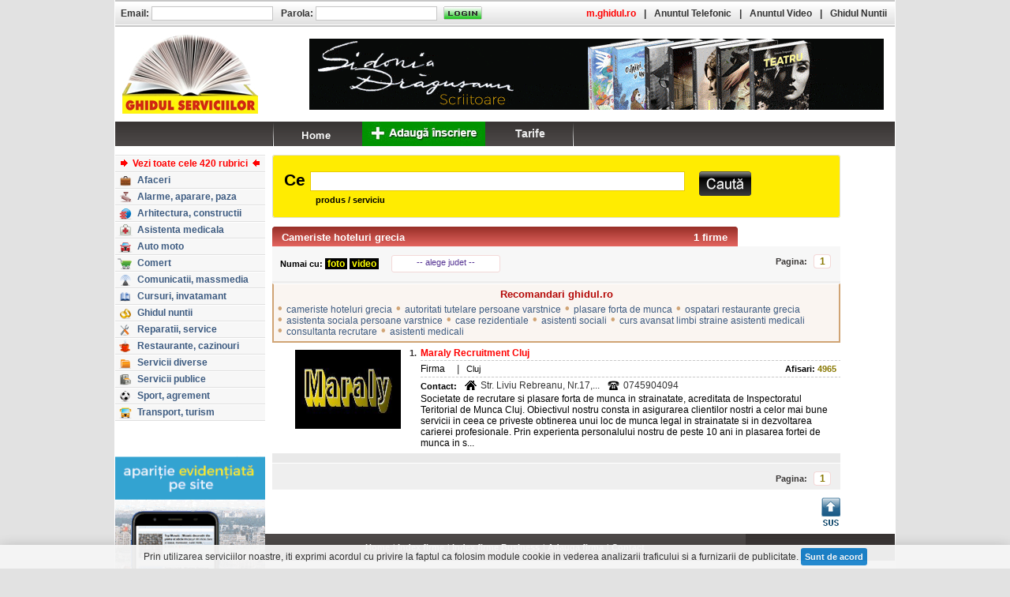

--- FILE ---
content_type: text/html; charset=UTF-8
request_url: https://www.ghidul.ro/vanzari-produse-servicii/cameriste-hoteluri-grecia/
body_size: 7193
content:
<!DOCTYPE html PUBLIC "-//W3C//DTD XHTML 1.0 Transitional//EN" "http://www.w3.org/TR/xhtml1/DTD/xhtml1-transitional.dtd"><html xmlns="http://www.w3.org/1999/xhtml" xml:lang="ro" lang="ro"><head> <title>Cameriste hoteluri grecia - firme, companii, vanzari, produse, servicii </title> <meta http-equiv="Content-Type" content="text/html; charset=utf-8"> <meta http-equiv="Content-Language" content="RO"> <meta name="description" content="Cameriste hoteluri grecia: cameriste hoteluri grecia, autoritati tutelare persoane varstnice, plasare forta de munca, ospatari restaurante grecia, asistenta sociala persoane varstnice, case rezidentiale, asistenti sociali, curs..."> <meta name="keywords" content="Maraly Recruitment Cluj, "> <meta name="abstract" content="Ghidul Serviciilor - Bucuresti. 100.000 informatii utile, firme, servicii, afaceri, telefoane, prefixe, coduri postale, Romania."> <meta name="robots" content="index,follow"> <meta name="author" content=""> <meta name="copyright" content="copyright 1999-2013 ANUNTUL TELEFONIC SRL. All rights reserved."> <meta property="og:title" content="Ghidul Serviciilor" /> <meta property="og:description" content="GHIDUL SERVICIILOR - Oportunitati de afaceri, comert, servicii online, linkuri. Peste 100.000 de informatii utile" /> <meta property="og:image" content="https://www.ghidul.ro/media/images/ghidul-serviciilor.jpg" /> <link rel="shortcut icon" href="https://www.ghidul.ro/favicon.ico" /> <!-- STYLES --> <LINK REL="STYLESHEET" HREF="https://assets2.ghidul.ro/assets/gd-gl-ejac-sr.009.css" TYPE="text/css"/> <!-- SCRIPTS --> <script src="https://ajax.googleapis.com/ajax/libs/jquery/3.2.1/jquery.min.js"></script> <script src="https://assets1.ghidul.ro/assets/ckie-ej-ejp-ejf-ejac-ads-eju-gc2-geo-pag3.021.js"></script> <script type="text/javascript" src="//ajax.googleapis.com/ajax/libs/swfobject/2/swfobject_src.js"></script> <script type="text/javascript"> var js_path="https://assets1.ghidul.ro/assets"; var _ads_page_ = "domeniu"; var _ads_id_ = "39367"; var _ajax_path_ = "https://www.ghidul.ro/web_ajax"; var _domain_path_ = "https://www.ghidul.ro"; function resizeMain(){ bottom_left=$("#left").height(); bottom_right=$("#right").height(); bottom_content=$("#content").height(); max=bottom_left; if(max<bottom_right) max=bottom_right; if(max<bottom_content) max=bottom_content; if(bottom_content<max) $("#main").height(max); }; </script></head><body bgcolor="#E2E2E2"><div id="layout"> <div id="main" class=""> <div id="left"> <table cellpadding="0" cellspacing="0" class='left'> <!-- <tr> <td> <div id="prefixe_int" style="margin-top:10px"> <a href="/index.php?menu=adauga"> <img src="/assets/img/inscriere_buton_ghid.jpg" alt="inscriere buton ghid" border="0" /></a> </div> </td> </tr> --> <tr> <td style="padding-top:10px"> <div id="sumar_rubrici"> <center> <div class="title"></div> </center> <ul id="sumar_all"> <li> <a href='https://www.ghidul.ro/sumar' class="sumar_all"> <img width="15" height="9" id="sumar_arrow_left" src="https://assets1.ghidul.ro/media/images/ro/arrow_rubrici_1.gif" alt="" /><span>Vezi toate cele 420 rubrici</span><img width="15" height="9" id="sumar_arrow_right" src="https://assets1.ghidul.ro/media/images/ro/arrow_rubrici_2.gif" alt="" /> </a> </li> <li> <a href='https://www.ghidul.ro/firme-afaceri/'> <span class="icon" style="background-position: -639px -0px"></span> <span class="text">Afaceri</span> </a> </li> <li> <a href='https://www.ghidul.ro/firme-alarme-aparare-paza/'> <span class="icon" style="background-position: -639px -20px"></span> <span class="text">Alarme, aparare, paza</span> </a> </li> <li> <a href='https://www.ghidul.ro/firme-arhitectura-constructii/'> <span class="icon" style="background-position: -639px -40px"></span> <span class="text">Arhitectura, constructii</span> </a> </li> <li> <a href='https://www.ghidul.ro/firme-asistenta-medicala/'> <span class="icon" style="background-position: -639px -60px"></span> <span class="text">Asistenta medicala</span> </a> </li> <li> <a href='https://www.ghidul.ro/firme-auto-moto/'> <span class="icon" style="background-position: -639px -80px"></span> <span class="text">Auto moto</span> </a> </li> <li> <a href='https://www.ghidul.ro/firme-comert/'> <span class="icon" style="background-position: -639px -100px"></span> <span class="text">Comert</span> </a> </li> <li> <a href='https://www.ghidul.ro/firme-comunicatii-massmedia/'> <span class="icon" style="background-position: -639px -120px"></span> <span class="text">Comunicatii, massmedia</span> </a> </li> <li> <a href='https://www.ghidul.ro/firme-cursuri-invatamant/'> <span class="icon" style="background-position: -639px -140px"></span> <span class="text">Cursuri, invatamant</span> </a> </li> <li> <a href='https://www.ghidul.ro/firme-ghidul-nuntii/'> <span class="icon" style="background-position: -639px -160px"></span> <span class="text">Ghidul nuntii</span> </a> </li> <li> <a href='https://www.ghidul.ro/firme-reparatii-service/'> <span class="icon" style="background-position: -639px -180px"></span> <span class="text">Reparatii, service</span> </a> </li> <li> <a href='https://www.ghidul.ro/firme-restaurante-cazinouri/'> <span class="icon" style="background-position: -639px -200px"></span> <span class="text">Restaurante, cazinouri</span> </a> </li> <li> <a href='https://www.ghidul.ro/firme-servicii-diverse/'> <span class="icon" style="background-position: -639px -220px"></span> <span class="text">Servicii diverse</span> </a> </li> <li> <a href='https://www.ghidul.ro/firme-servicii-publice/'> <span class="icon" style="background-position: -639px -240px"></span> <span class="text">Servicii publice</span> </a> </li> <li> <a href='https://www.ghidul.ro/firme-sport-agrement/'> <span class="icon" style="background-position: -639px -260px"></span> <span class="text">Sport, agrement</span> </a> </li> <li> <a href='https://www.ghidul.ro/firme-transport-turism/'> <span class="icon" style="background-position: -639px -280px"></span> <span class="text">Transport, turism</span> </a> </li> </ul> </div> </td> </tr> <tr> <td style="padding-top:10px"> <!--<div id="harta_bucuresti"> <form action="https://www.ghidul.ro/harta/" method="get" id="frm_harta_bucuresti"> <input id="harta_query" name="query" value=""/> <ul> <li class="harta_lbl"><nobr><label style="font-size:11px; color:#E0E0E0">strada, localitate, judet</label></nobr></li> <li class="cauta"><a href="#" id="harta_btn"></a></li> </ul> </form></div>--> </td> </tr> <!-- <tr> <td style="padding-top:10px"> <div id="prefixe"></div> </td> </tr> --> <tr> <td style="padding-top:24px"> <div id="informatii_utile"> <a href="https://www.ghidul.ro/adauga-firma"><img style="width:190px" src="/assets/img/banner-business.gif"/></a></div> </td> </tr> <tr> <td style="padding:12px 0px 12px 26px; text-align:center"> <iframe src="https://www.facebook.com/plugins/like.php?href=https%3A%2F%2Fwww.facebook.com%2Fpages%2FGhidulro%2F184084404948955&amp;send=false&amp;layout=button_count&amp;width=100&amp;show_faces=false&amp;action=like&amp;colorscheme=light&amp;font&amp;height=21" scrolling="no" frameborder="0" style="border:none; overflow:hidden; width:100px; height:21px;" allowTransparency="true"></iframe> </td> </tr> </table> <center style="margin-bottom:12px"><script type="text/javascript" id="trfc_trafic_script">t_rid = 'ghidulro';(function(){ t_js_dw_time=new Date().getTime();t_js_load_src=((document.location.protocol == 'http:')?'http://storage.':'https://secure.')+'trafic.ro/js/trafic.js?tk='+(Math.pow(10,16)*Math.random())+'&t_rid='+t_rid;if (document.createElement && document.getElementsByTagName && document.insertBefore) {t_as_js_en=true;var sn = document.createElement('script');sn.type = 'text/javascript';sn.async = true; sn.src = t_js_load_src;var psn = document.getElementsByTagName('script')[0];psn.parentNode.insertBefore(sn, psn); } else {document.write(unescape('%3Cscri' + 'pt type="text/javascript" '+'src="'+t_js_load_src+';"%3E%3C/sc' + 'ript%3E')); }})();</script><noscript><p><a href="http://www.trafic.ro/statistici/ghidul.ro"><img alt="www.ghidul.ro" src="http://log.trafic.ro/cgi-bin/pl.dll?rid=ghidulro" /></a> <a href="http://www.trafic.ro/">Web analytics</a></p></noscript> </center> <script type="text/javascript"> var _gaq = _gaq || []; _gaq.push(['_setAccount', 'UA-271861-10']); _gaq.push(['_setDomainName', 'www.ghidul.ro']); _gaq.push(['_trackPageview']); _gaq.push(['_trackEvent', 'Leaderboard', 'View', '', 1]); (function() { var ga = document.createElement('script'); ga.type = 'text/javascript'; ga.async = true; ga.src = ('https:' == document.location.protocol ? 'https://ssl' : 'http://www') + '.google-analytics.com/ga.js'; var s = document.getElementsByTagName('script')[0]; s.parentNode.insertBefore(ga, s); })();</script> </div> <div id="content" style="padding-top:10px; " class="content"> <form action="https://www.ghidul.ro/cautare/" method="GET" id="frm_search"><table style="width: 100%;" cellpadding="0" cellspacing="0" width="775"> <tr> <td width="3"><img width="3" height="80" src="https://assets1.ghidul.ro/media/images/ro/cautare2/back_search_left.jpg" alt=""/></td> <td id="search" colspan="100" background="https://assets1.ghidul.ro/media/images/ro/cautare2/back_search.jpg"> <table width="100%" cellpadding="0" cellspacing="0"> <tr> <td width="3">&nbsp;</td> <td colspan="100"><span style="font-family:Arial; font-size:21px; font-weight:bold; padding:0px 6px 0 8px">Ce</span><input id="query_search2" name="query" class="fullwidth" value='' /></td> <td width="6">&nbsp;</td> </tr> <tr> <td>&nbsp;</td> <td colspan="100" style="font-weight:bold; padding:5px 0 1px 48px">produs / serviciu</td> <td>&nbsp;</td> </tr> </table> <!--nobr> <b><span id="select">Selectati:</span> <input type="radio" name="scope" id="produse" value="produse" checked/><label for="produse">produse/servicii</label>&nbsp; <input type="radio" name="scope" id="firme" value="firme" /><label for="firme">nume firma</label> </b> </nobr--> </td> <td id="but_search" background="https://assets1.ghidul.ro/media/images/ro/cautare2/back_search.jpg"> <table cellpadding="0" cellspacing="0" style="padding-top:2px"> <tr> <td>&nbsp;</td> <td style="padding-top:13px; padding-right:10px"><a href='#' id="cauta" class="btn_cauta2"></a></td> <td width="4">&nbsp;</td> </tr> </table> </td> <td width="3"><img width="3" height="80" src="https://assets1.ghidul.ro/media/images/ro/cautare2/back_search_right.jpg" alt=""/></td> </tr></table></form> <a id="top"></a><table cellpadding="0" cellspacing="0" width="100%"> <tr> <td style="padding-top:11px;"> <a name='sus'></a> <div class="titlu_lista_firme" id="titlu_lista_firme_default"> <div class="titlu_rezultate">1 firme</div> <h1 class="titlu_pagina"><a class="titlu_link" href='https://www.ghidul.ro/vanzari-produse-servicii/cameriste-hoteluri-grecia/'>Cameriste hoteluri grecia</a></h1> </div> <table border=0 cellpadding="0" cellspacing="0" class="paginare_filtre" id="paginare_filtre_default"> <tr> <td valign="middle" id="filtre_alege" > <b>Numai cu:</b> <b><a href="https://www.ghidul.ro/vanzari-produse-servicii/cameriste-hoteluri-grecia/foto/"><span style="color:yellow; background-color:black;">&nbsp;foto&nbsp;</span></a></b> <b><a href="https://www.ghidul.ro/vanzari-produse-servicii/cameriste-hoteluri-grecia/video/"><span style="color:yellow; background-color:black">&nbsp;video&nbsp;</span></a><b> </td> <td valign="middle" width="140px"> <a id="judete" href="#" >-- alege judet --</a> <ul id="popup_judete"> <li><a href="https://www.ghidul.ro/vanzari-produse-servicii/cameriste-hoteluri-grecia/cluj/">Cluj (1)</a></li> </ul> </td> <td> <div class="paginare_pagini"> <div class="paginare_pagini_txt">Pagina:</div> <a id="" class="btn_left btn_page" href="#">&lt;&lt;</a> <ul class="all_pages"> <li class="hidden"> <a class='activ_page' href='#'>1</a> </li> </ul> <a id="" class="btn_right btn_page" href="#">&gt;&gt;</a> </div> </td> </tr> </table> <div class="recomandari"> <div class="titlu_recomandari">Recomandari ghidul.ro</div> <div class="item" style="*display:inline; zoom:1"><span class="bullet">&bull;</span> <a href="https://www.ghidul.ro/vanzari-produse-servicii/cameriste-hoteluri-grecia/">cameriste hoteluri grecia</a></div> <div class="item" style="*display:inline; zoom:1"><span class="bullet">&bull;</span> <a href="https://www.ghidul.ro/vanzari-produse-servicii/autoritati-tutelare-persoane-varstnice/">autoritati tutelare persoane varstnice</a></div> <div class="item" style="*display:inline; zoom:1"><span class="bullet">&bull;</span> <a href="https://www.ghidul.ro/vanzari-produse-servicii/plasare-forta-de-munca/">plasare forta de munca</a></div> <div class="item" style="*display:inline; zoom:1"><span class="bullet">&bull;</span> <a href="https://www.ghidul.ro/vanzari-produse-servicii/ospatari-restaurante-grecia/">ospatari restaurante grecia</a></div> <div class="item" style="*display:inline; zoom:1"><span class="bullet">&bull;</span> <a href="https://www.ghidul.ro/vanzari-produse-servicii/asistenta-sociala-persoane-varstnice/">asistenta sociala persoane varstnice</a></div> <div class="item" style="*display:inline; zoom:1"><span class="bullet">&bull;</span> <a href="https://www.ghidul.ro/vanzari-produse-servicii/case-rezidentiale/">case rezidentiale</a></div> <div class="item" style="*display:inline; zoom:1"><span class="bullet">&bull;</span> <a href="https://www.ghidul.ro/vanzari-produse-servicii/asistenti-sociali/">asistenti sociali</a></div> <div class="item" style="*display:inline; zoom:1"><span class="bullet">&bull;</span> <a href="https://www.ghidul.ro/vanzari-produse-servicii/curs-avansat-limbi-straine-asistenti-medicali/">curs avansat limbi straine asistenti medicali</a></div> <div class="item" style="*display:inline; zoom:1"><span class="bullet">&bull;</span> <a href="https://www.ghidul.ro/vanzari-produse-servicii/consultanta-recrutare/">consultanta recrutare</a></div> <div class="item" style="*display:inline; zoom:1"><span class="bullet">&bull;</span> <a href="https://www.ghidul.ro/vanzari-produse-servicii/asistenti-medicali/">asistenti medicali</a></div> </div> <table width="100%" cellspacing="0" cellpadding="0" class="rubrica_firma"> <tbody> <tr bgcolor="#FFFFFF" > <!-- bifa de selectare --> <td rowspan="6" width="20px" style="padding-left:6px; padding-top:26px; " width="1" valign="top"></td> <!--Foto--> <td rowspan="6" height=1 width="58" style="padding-left:2px; padding-right:10px; padding-top:7px; padding-bottom:2px; ;" align="center" valign="top" bgcolor=""> <a href="https://www.ghidul.ro/maraly/"><img width="134" height="100" src='https://assets2.ghidul.ro/media/foto_video/14/147/64736/foto/crop/472405.jpg' class="poza_firme" alt=""/></a> </td> <!-- Index --> <td width="1" align="right" style="padding-right:5px; padding-top:4px; " class='inscriere_index'><b>1.</b></td> <!-- Denumire --> <td align="left" valign="bottom" class="firme_denumire"> <nobr><b><a class='inscriere_titlu' href="https://www.ghidul.ro/maraly/"> Maraly Recruitment Cluj </a></b></nobr> </td> </tr> <tr bgcolor="#FFFFFF" height=1> <td class="line_firme">&nbsp;</td> <!--Linie --> <td style="font-size:0px; background:url('https://assets1.ghidul.ro/media/images/ro/firme/border_dotted.jpg'); background-repeat:repeat-x;">&nbsp;</td> </tr> <tr bgcolor="#FFFFFF"> <td style="">&nbsp;</td> <!-- Media --> <td valign="bottom" style="" align="left"> <table cellpadding="0" cellspacing="0" width="100%" border=0> <tr> <td width="1"><span class="firma_txt">Firma</span></td> <!-- Harta --> <!-- Video --> <!-- Distanta --> <!-- Judet --> <td width="1" class="vertical_line_txt" valign="middle">|</td> <td width="1"> Cluj </td> <!-- Afisari --> <td align="right" class="vizite_txt"><b>Afisari: </b><b class="vizite_afisari">4965</b> </td> </tr> </table> </td> </tr> <tr bgcolor="#FFFFFF" height=1> <td style="font-size:0px" >&nbsp;</td> <!--Linie --> <td style="font-size:0px; background:url('https://assets1.ghidul.ro/media/images/ro/firme/border_dotted.jpg'); background-repeat:repeat-x">&nbsp;</td> </tr> <tr bgcolor="#FFFFFF"> <td style=""></td> <td valign="top" style="; padding-bottom:3px; padding-top:3px; padding-right:15px"> <table cellspacing="0"cellpadding="0"> <tr> <td valign="bottom"><b>Contact:</b></td> <td class="adresa_telefon"><div id="ico_adresa"></div></td> <td valign="bottom"><span class="inscriere_text" style="color:#333333; font-size:12px" >Str. Liviu Rebreanu, Nr.17,...</span></td> <td class="adresa_telefon"><div id="ico_telefon"></div></td> <td valign="bottom"><span class="inscriere_text" style="color:#333333; font-size:12px" >0745904094</span></td> </tr> </table> </td> </tr> <tr bgcolor="#FFFFFF"> <td style="">&nbsp;</td> <td valign="top" class="inscriere_text" style="; padding-right:15px; padding-bottom:5px"> Societate de recrutare si plasare forta de munca in strainatate, acreditata de Inspectoratul Teritorial de Munca Cluj. Obiectivul nostru consta in asigurarea clientilor nostri a celor mai bune servicii in ceea ce priveste obtinerea unui loc de munca legal in strainatate si in dezvoltarea carierei profesionale. Prin experienta personalului nostru de peste 10 ani in plasarea fortei de munca in s... </td> </tr> <!-- RUBRICA !--> </tbody> <tr height="5px"> <td colspan="4" style="border-top:1px solid white; border-bottom:1px solid white; font-size:1" bgcolor="#e9e9e9">&nbsp;</td> </tr> </table> <div class="paginare_footer"><div class="paginare_pagini"> <div class="paginare_pagini_txt">Pagina:</div> <a id="" class="btn_left btn_page" href="#">&lt;&lt;</a> <ul class="all_pages"> <li class="hidden"> <a class='activ_page' href='#'>1</a> </li> </ul> <a id="" class="btn_right btn_page" href="#">&gt;&gt;</a> </div></div> </td> </tr> <tr> <td align="right" style="padding-top:10px"><a id="arrow_sus_1" href='#top'></a></td> </tr> </table> </div> <div id="right"> <!--<style>#main #right { top:283px;}</style><table cellpadding="0" cellspacing="0" width="189px" height="100%"> <tr> <td style="padding-top:10px; padding-right:14px; padding-left:15px" align="center"> <div id="skyskraper"> </div> </td> </tr></table>--> </div> </div> <div id="header"> <table cellpadding="0" cellspacing="0" height="34" style="background:url('https://assets1.ghidul.ro/media/images/ro/backtop.jpg')"> <tr> <td> <script LANGUAGE="JavaScript"> <!-- function validateSignInForm(myForm){ var message=""; valid_username=checkEmail(myForm.username.value); valid_password=checkSignInPassword(myForm.password.value); if(!valid_username || !valid_password){ // compose error message if(!valid_username) { message+="Adresa de email invalida.\n"; } if(!valid_password) { message+="Parola invalida!\nParola trebuie sa contina minim 6 caractere si maxim 15\n"; } // focus & select invalid controls if(!valid_password) { document.getElementById('lbl_signin_password').style.color='red'; myForm.password.value=''; myForm.password.focus(); myForm.password.select(); } else { document.getElementById('lbl_signin_password').style.color='black'; } if(!valid_username) { document.getElementById('lbl_signin_username').style.color='red'; myForm.username.focus(); myForm.username.select(); } else { document.getElementById('lbl_signin_username').style.color='black'; } alert(message); return(false); } } --></script><table cellspacing="0" > <form id="frm_login" action="https://www.ghidul.ro/web_post/signin.php" method="POST" onSubmit="return validateSignInForm(this)"> <tr> <td id='lbl_signin_username' style="font-size:12px; font-weight:bold; color:#333; padding-left:7px; padding-right:2px">Email:</td> <td><input type="text" name='username' style="font-size:12px; font-weight:bold; background-color:#FFF; border:1px solid #C6C6C6; color:#F00"/></td> <td id='lbl_signin_password' style="font-size:12px; font-weight:bold; color:#333; padding-left:9px; padding-right:2px">Parola:</td> <td><input type="password" name="password" style="font-size:12px; font-weight:bold; background-color:#FFF; border:1px solid #C6C6C6; color:#F00"/></td> <td style="padding-left:7px"><input type="image" src="https://assets1.ghidul.ro/media/images/ro/contul_meu/but_login_off.jpg" onmouseover="this.src='https://assets1.ghidul.ro/media/images/ro/contul_meu/but_login_on.jpg'" onmouseout="this.src='https://assets1.ghidul.ro/media/images/ro/contul_meu/but_login_off.jpg'"/></td> </tr> </form></table> </td> <td width="100%" align="right" class="menu_top"> <table cellpadding="0" cellspacing="0"> <tr> <td style="padding:0 10px"><a href="https://www.ghidul.ro/prezentare_mGS.html" target="_blank"><span style="color:red">m.ghidul.ro</span></a></td> <td width="1">|</td> <!--td style="padding-right:10; padding-left:10"> <a target="_blank" href='http://www.anuntul.ro/prezentare_mAT.html'><span style="color:red">m.anuntul.ro</span></a> </td> <td width="1">|</td--> <td><a href="http://www.anuntul.ro" rel="nofollow" target="_blank" title="Anuntul Telefonic">Anuntul Telefonic</a></td> <td width="1">|</td> <td><a href="http://www.anuntulvideo.ro/" rel="nofollow" target="_blank" title="Anuntul Video">Anuntul Video</a></td> <td width="1">|</td> <td><a href="http://www.ghidul-nuntii.ro/" rel="nofollow" target="_blank" title="Ghidul Nuntii">Ghidul Nuntii</a></td> </tr> </table> </td> </tr> </table> <div id="leaderboard"> <a href='https://www.ghidul.ro/out.php?cid=885&fid=1524' target='_blank'><img src='//assets1.ghidul.ro/media/banner/5805.gif' width='728' height='90'/></a> <script>$(document).ready(function(){$.post(_domain_path_ + "/log_banner.php", {cid: 885, fid: '1524'});});</script></div> <a href="https://www.ghidul.ro" id="logo_gs"></a> <div id="menu"> <ul id="menu_list"> <li id="menu_bar1"></li> <li id="menu_home"><a href="https://www.ghidul.ro"></a></li> <li id="menu_adauga"><a href="https://www.ghidul.ro/adauga-firma"><img width="156px" height="31px" src="https://assets1.ghidul.ro/media/images/ro/menu/adauga_buton_gs.jpg"></a></li> <li id="" style="left: 270px;width: 114px; text-align: center;"><a target="_blank" href="https://www.ghidul.ro/inscrieri" style="color: #efefef;line-height: 30px;font-size: 14px;font-weight: bold;">Tarife</a></li> <li id="menu_bar5" style="left: 380px;"></li> <!--li id="menu_cos"><a href="https://www.ghidul.ro/index.php?menu=selectate"><div id='produse_selectate'>0</div></a></li--> </ul></div> </div> <div id="footer"><style> #DIV_1 input { padding: 5px 5px; font-weight: bold; background: #1983cd; color: #fff; border-radius: 3px; border: none; } #DIV_1 { bottom: 0px; box-shadow: rgba(0, 0, 0, 0.3) 0px 5px 20px 0px; box-sizing: border-box; color: rgb(48, 48, 48); height: 30px; left: 0px; opacity: 0.95; position: fixed; right: 0px; text-align: center; text-decoration: none solid rgb(48, 48, 48); text-size-adjust: 100%; width: 100%; z-index: 9999; column-rule-color: rgb(48, 48, 48); perspective-origin: 951.5px 13px; transform: matrix(1, 0, 0, 1, 0, 0); transform-origin: 951.5px 13px; caret-color: rgb(48, 48, 48); background: rgb(245, 245, 245) none repeat scroll 0% 0% / auto padding-box border-box; border: 0px none rgb(48, 48, 48); font: normal normal 400 normal 16px / 16px Roboto, Arial, "Helvetica Neue", Helvetica, sans-serif; outline: rgb(48, 48, 48) none 0px; padding: 4px 0px 5px; }/*#DIV_1*/ #SPAN_2 { font-size: 12px !important; line-height: 17px; background-position: 0px 0px; box-sizing: border-box; color: rgb(48, 48, 48); text-align: center; text-decoration: none solid rgb(48, 48, 48); column-rule-color: rgb(48, 48, 48); perspective-origin: 0px 0px; transform-origin: 0px 0px; caret-color: rgb(48, 48, 48); background: rgba(0, 0, 0, 0) none repeat scroll 0px 0px / auto padding-box border-box; border: 0px none rgb(48, 48, 48); font: normal normal 400 normal 14px / 17px Roboto, Arial, "Helvetica Neue", Helvetica, sans-serif; outline: rgb(48, 48, 48) none 0px; }/*#SPAN_2*/ </style> <div id="DIV_1"> <span id="SPAN_2">Prin utilizarea serviciilor noastre, iti exprimi acordul cu privire la faptul ca folosim module cookie in vederea analizarii traficului si a furnizarii de publicitate. <input type="button" onclick="setCookie('cookies_accepted',true,30);;document.getElementById('DIV_1').style.display='none';" value="Sunt de acord" /> </span></div><table width="100%" height="34px" cellpadding="0" cellspacing="0"> <tr> <td background="https://assets1.ghidul.ro/media/images/ro/footer/back_footer.jpg" width="189px" style="padding-top:1px; font-size:11px; font-weight:bold; color:#CCCCCC" align="center"> Copyright &copy; GHIDUL 2026<br/> Toate drepturile rezervate </td> <td background="https://assets1.ghidul.ro/media/images/ro/footer/back_footer_top.jpg" align="center" valign="middle"> <table class="footer_menu"> <tr> <td><a href='https://www.ghidul.ro/index.php'>Home</a></td> <td>|</td> <td><a href='https://www.ghidul.ro/index-firme/'>Index firme</a></td> <td>|</td> <td><a href='https://www.ghidul.ro/index-firme-business/'>Index firme Business</a></td> <td>|</td> <td><a href='https://www.ghidul.ro/adauga-firma'>Adauga firma</a></td> <td>|</td> <!--td><a href='https://www.ghidul.ro/inscrieri'>Tarife reclama</a></td> <td>|</td--> <td><a href='https://www.ghidul.ro/contact'>Contact</a></td> </tr> </table> </td> <td background="https://assets1.ghidul.ro/media/images/ro/footer/back_footer.jpg" width="189px" valign="bottom" align="right"><a href='#' id="resize">...</a></td> </tr></table><script type="text/javascript"> $(document).ready(function () { $("#left").resize(function () { resizeMain(); }); $(window).resize(function () { resizeMain(); }); swfobject.embedSWF("https://www.ghidul.ro/media/images/ro/click-aici.swf", "click", 189, 200, '20.0.0',"//assets1.ghidul.ro/assets/js/expressInstall.swf"); swfobject.embedSWF("https://www.ghidul.ro/media/images/ro/video_5pasi.swf", "prezentare", 189, 53, '20.0.0',"//assets1.ghidul.ro/assets/js/expressInstall.swf"); swfobject.embedSWF("https://www.ghidul.ro/media/images/ro/inscriere/card.swf", "card", 590, 125, '20.0.0',"//assets1.ghidul.ro/assets/js/expressInstall.swf"); $('#harta_btn').click(function () { $('#frm_harta_bucuresti').submit(); }); $('#judete').popupmenu({ target: "#popup_judete", time: 300 }); resizeMain(); $('#resize').click(function () { alert($("#left").height()); alert($("#right").height()); alert($("#content").height()); alert($("#main").height()); return false; }); });</script></div> </div> </body></html>